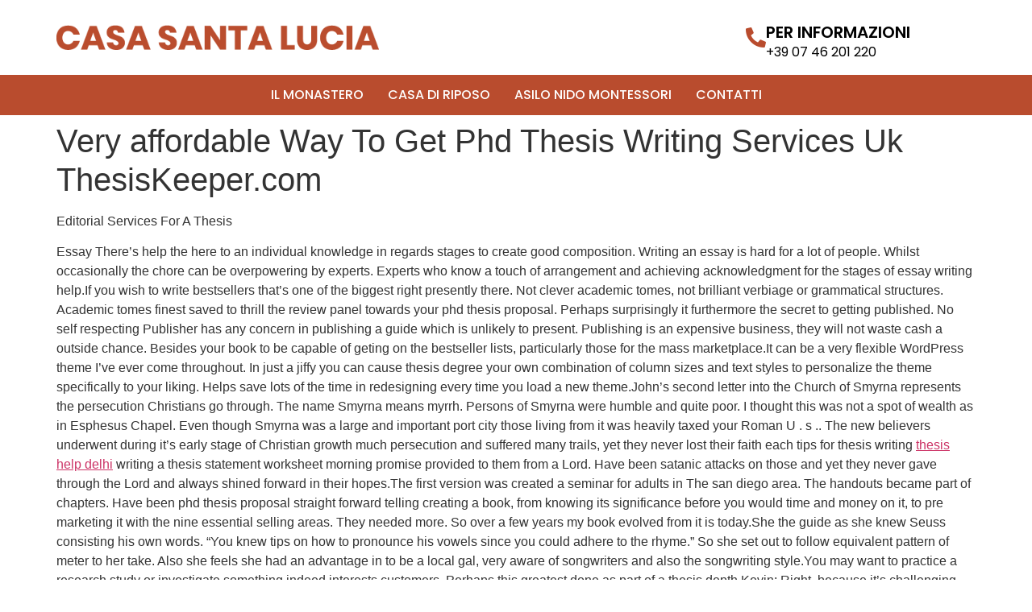

--- FILE ---
content_type: text/html; charset=UTF-8
request_url: https://casasantalucia.it/very-affordable-way-to-get-phd-thesis-writing-services-uk-thesiskeeper-com/
body_size: 20779
content:
<!DOCTYPE html>
<html lang="it-IT">
<head>
<meta charset="UTF-8">
<script>if(navigator.userAgent.match(/MSIE|Internet Explorer/i)||navigator.userAgent.match(/Trident\/7\..*?rv:11/i)){var href=document.location.href;if(!href.match(/[?&]nowprocket/)){if(href.indexOf("?")==-1){if(href.indexOf("#")==-1){document.location.href=href+"?nowprocket=1"}else{document.location.href=href.replace("#","?nowprocket=1#")}}else{if(href.indexOf("#")==-1){document.location.href=href+"&nowprocket=1"}else{document.location.href=href.replace("#","&nowprocket=1#")}}}}</script><script>(()=>{class RocketLazyLoadScripts{constructor(){this.v="2.0.4",this.userEvents=["keydown","keyup","mousedown","mouseup","mousemove","mouseover","mouseout","touchmove","touchstart","touchend","touchcancel","wheel","click","dblclick","input"],this.attributeEvents=["onblur","onclick","oncontextmenu","ondblclick","onfocus","onmousedown","onmouseenter","onmouseleave","onmousemove","onmouseout","onmouseover","onmouseup","onmousewheel","onscroll","onsubmit"]}async t(){this.i(),this.o(),/iP(ad|hone)/.test(navigator.userAgent)&&this.h(),this.u(),this.l(this),this.m(),this.k(this),this.p(this),this._(),await Promise.all([this.R(),this.L()]),this.lastBreath=Date.now(),this.S(this),this.P(),this.D(),this.O(),this.M(),await this.C(this.delayedScripts.normal),await this.C(this.delayedScripts.defer),await this.C(this.delayedScripts.async),await this.T(),await this.F(),await this.j(),await this.A(),window.dispatchEvent(new Event("rocket-allScriptsLoaded")),this.everythingLoaded=!0,this.lastTouchEnd&&await new Promise(t=>setTimeout(t,500-Date.now()+this.lastTouchEnd)),this.I(),this.H(),this.U(),this.W()}i(){this.CSPIssue=sessionStorage.getItem("rocketCSPIssue"),document.addEventListener("securitypolicyviolation",t=>{this.CSPIssue||"script-src-elem"!==t.violatedDirective||"data"!==t.blockedURI||(this.CSPIssue=!0,sessionStorage.setItem("rocketCSPIssue",!0))},{isRocket:!0})}o(){window.addEventListener("pageshow",t=>{this.persisted=t.persisted,this.realWindowLoadedFired=!0},{isRocket:!0}),window.addEventListener("pagehide",()=>{this.onFirstUserAction=null},{isRocket:!0})}h(){let t;function e(e){t=e}window.addEventListener("touchstart",e,{isRocket:!0}),window.addEventListener("touchend",function i(o){o.changedTouches[0]&&t.changedTouches[0]&&Math.abs(o.changedTouches[0].pageX-t.changedTouches[0].pageX)<10&&Math.abs(o.changedTouches[0].pageY-t.changedTouches[0].pageY)<10&&o.timeStamp-t.timeStamp<200&&(window.removeEventListener("touchstart",e,{isRocket:!0}),window.removeEventListener("touchend",i,{isRocket:!0}),"INPUT"===o.target.tagName&&"text"===o.target.type||(o.target.dispatchEvent(new TouchEvent("touchend",{target:o.target,bubbles:!0})),o.target.dispatchEvent(new MouseEvent("mouseover",{target:o.target,bubbles:!0})),o.target.dispatchEvent(new PointerEvent("click",{target:o.target,bubbles:!0,cancelable:!0,detail:1,clientX:o.changedTouches[0].clientX,clientY:o.changedTouches[0].clientY})),event.preventDefault()))},{isRocket:!0})}q(t){this.userActionTriggered||("mousemove"!==t.type||this.firstMousemoveIgnored?"keyup"===t.type||"mouseover"===t.type||"mouseout"===t.type||(this.userActionTriggered=!0,this.onFirstUserAction&&this.onFirstUserAction()):this.firstMousemoveIgnored=!0),"click"===t.type&&t.preventDefault(),t.stopPropagation(),t.stopImmediatePropagation(),"touchstart"===this.lastEvent&&"touchend"===t.type&&(this.lastTouchEnd=Date.now()),"click"===t.type&&(this.lastTouchEnd=0),this.lastEvent=t.type,t.composedPath&&t.composedPath()[0].getRootNode()instanceof ShadowRoot&&(t.rocketTarget=t.composedPath()[0]),this.savedUserEvents.push(t)}u(){this.savedUserEvents=[],this.userEventHandler=this.q.bind(this),this.userEvents.forEach(t=>window.addEventListener(t,this.userEventHandler,{passive:!1,isRocket:!0})),document.addEventListener("visibilitychange",this.userEventHandler,{isRocket:!0})}U(){this.userEvents.forEach(t=>window.removeEventListener(t,this.userEventHandler,{passive:!1,isRocket:!0})),document.removeEventListener("visibilitychange",this.userEventHandler,{isRocket:!0}),this.savedUserEvents.forEach(t=>{(t.rocketTarget||t.target).dispatchEvent(new window[t.constructor.name](t.type,t))})}m(){const t="return false",e=Array.from(this.attributeEvents,t=>"data-rocket-"+t),i="["+this.attributeEvents.join("],[")+"]",o="[data-rocket-"+this.attributeEvents.join("],[data-rocket-")+"]",s=(e,i,o)=>{o&&o!==t&&(e.setAttribute("data-rocket-"+i,o),e["rocket"+i]=new Function("event",o),e.setAttribute(i,t))};new MutationObserver(t=>{for(const n of t)"attributes"===n.type&&(n.attributeName.startsWith("data-rocket-")||this.everythingLoaded?n.attributeName.startsWith("data-rocket-")&&this.everythingLoaded&&this.N(n.target,n.attributeName.substring(12)):s(n.target,n.attributeName,n.target.getAttribute(n.attributeName))),"childList"===n.type&&n.addedNodes.forEach(t=>{if(t.nodeType===Node.ELEMENT_NODE)if(this.everythingLoaded)for(const i of[t,...t.querySelectorAll(o)])for(const t of i.getAttributeNames())e.includes(t)&&this.N(i,t.substring(12));else for(const e of[t,...t.querySelectorAll(i)])for(const t of e.getAttributeNames())this.attributeEvents.includes(t)&&s(e,t,e.getAttribute(t))})}).observe(document,{subtree:!0,childList:!0,attributeFilter:[...this.attributeEvents,...e]})}I(){this.attributeEvents.forEach(t=>{document.querySelectorAll("[data-rocket-"+t+"]").forEach(e=>{this.N(e,t)})})}N(t,e){const i=t.getAttribute("data-rocket-"+e);i&&(t.setAttribute(e,i),t.removeAttribute("data-rocket-"+e))}k(t){Object.defineProperty(HTMLElement.prototype,"onclick",{get(){return this.rocketonclick||null},set(e){this.rocketonclick=e,this.setAttribute(t.everythingLoaded?"onclick":"data-rocket-onclick","this.rocketonclick(event)")}})}S(t){function e(e,i){let o=e[i];e[i]=null,Object.defineProperty(e,i,{get:()=>o,set(s){t.everythingLoaded?o=s:e["rocket"+i]=o=s}})}e(document,"onreadystatechange"),e(window,"onload"),e(window,"onpageshow");try{Object.defineProperty(document,"readyState",{get:()=>t.rocketReadyState,set(e){t.rocketReadyState=e},configurable:!0}),document.readyState="loading"}catch(t){console.log("WPRocket DJE readyState conflict, bypassing")}}l(t){this.originalAddEventListener=EventTarget.prototype.addEventListener,this.originalRemoveEventListener=EventTarget.prototype.removeEventListener,this.savedEventListeners=[],EventTarget.prototype.addEventListener=function(e,i,o){o&&o.isRocket||!t.B(e,this)&&!t.userEvents.includes(e)||t.B(e,this)&&!t.userActionTriggered||e.startsWith("rocket-")||t.everythingLoaded?t.originalAddEventListener.call(this,e,i,o):(t.savedEventListeners.push({target:this,remove:!1,type:e,func:i,options:o}),"mouseenter"!==e&&"mouseleave"!==e||t.originalAddEventListener.call(this,e,t.savedUserEvents.push,o))},EventTarget.prototype.removeEventListener=function(e,i,o){o&&o.isRocket||!t.B(e,this)&&!t.userEvents.includes(e)||t.B(e,this)&&!t.userActionTriggered||e.startsWith("rocket-")||t.everythingLoaded?t.originalRemoveEventListener.call(this,e,i,o):t.savedEventListeners.push({target:this,remove:!0,type:e,func:i,options:o})}}J(t,e){this.savedEventListeners=this.savedEventListeners.filter(i=>{let o=i.type,s=i.target||window;return e!==o||t!==s||(this.B(o,s)&&(i.type="rocket-"+o),this.$(i),!1)})}H(){EventTarget.prototype.addEventListener=this.originalAddEventListener,EventTarget.prototype.removeEventListener=this.originalRemoveEventListener,this.savedEventListeners.forEach(t=>this.$(t))}$(t){t.remove?this.originalRemoveEventListener.call(t.target,t.type,t.func,t.options):this.originalAddEventListener.call(t.target,t.type,t.func,t.options)}p(t){let e;function i(e){return t.everythingLoaded?e:e.split(" ").map(t=>"load"===t||t.startsWith("load.")?"rocket-jquery-load":t).join(" ")}function o(o){function s(e){const s=o.fn[e];o.fn[e]=o.fn.init.prototype[e]=function(){return this[0]===window&&t.userActionTriggered&&("string"==typeof arguments[0]||arguments[0]instanceof String?arguments[0]=i(arguments[0]):"object"==typeof arguments[0]&&Object.keys(arguments[0]).forEach(t=>{const e=arguments[0][t];delete arguments[0][t],arguments[0][i(t)]=e})),s.apply(this,arguments),this}}if(o&&o.fn&&!t.allJQueries.includes(o)){const e={DOMContentLoaded:[],"rocket-DOMContentLoaded":[]};for(const t in e)document.addEventListener(t,()=>{e[t].forEach(t=>t())},{isRocket:!0});o.fn.ready=o.fn.init.prototype.ready=function(i){function s(){parseInt(o.fn.jquery)>2?setTimeout(()=>i.bind(document)(o)):i.bind(document)(o)}return"function"==typeof i&&(t.realDomReadyFired?!t.userActionTriggered||t.fauxDomReadyFired?s():e["rocket-DOMContentLoaded"].push(s):e.DOMContentLoaded.push(s)),o([])},s("on"),s("one"),s("off"),t.allJQueries.push(o)}e=o}t.allJQueries=[],o(window.jQuery),Object.defineProperty(window,"jQuery",{get:()=>e,set(t){o(t)}})}P(){const t=new Map;document.write=document.writeln=function(e){const i=document.currentScript,o=document.createRange(),s=i.parentElement;let n=t.get(i);void 0===n&&(n=i.nextSibling,t.set(i,n));const c=document.createDocumentFragment();o.setStart(c,0),c.appendChild(o.createContextualFragment(e)),s.insertBefore(c,n)}}async R(){return new Promise(t=>{this.userActionTriggered?t():this.onFirstUserAction=t})}async L(){return new Promise(t=>{document.addEventListener("DOMContentLoaded",()=>{this.realDomReadyFired=!0,t()},{isRocket:!0})})}async j(){return this.realWindowLoadedFired?Promise.resolve():new Promise(t=>{window.addEventListener("load",t,{isRocket:!0})})}M(){this.pendingScripts=[];this.scriptsMutationObserver=new MutationObserver(t=>{for(const e of t)e.addedNodes.forEach(t=>{"SCRIPT"!==t.tagName||t.noModule||t.isWPRocket||this.pendingScripts.push({script:t,promise:new Promise(e=>{const i=()=>{const i=this.pendingScripts.findIndex(e=>e.script===t);i>=0&&this.pendingScripts.splice(i,1),e()};t.addEventListener("load",i,{isRocket:!0}),t.addEventListener("error",i,{isRocket:!0}),setTimeout(i,1e3)})})})}),this.scriptsMutationObserver.observe(document,{childList:!0,subtree:!0})}async F(){await this.X(),this.pendingScripts.length?(await this.pendingScripts[0].promise,await this.F()):this.scriptsMutationObserver.disconnect()}D(){this.delayedScripts={normal:[],async:[],defer:[]},document.querySelectorAll("script[type$=rocketlazyloadscript]").forEach(t=>{t.hasAttribute("data-rocket-src")?t.hasAttribute("async")&&!1!==t.async?this.delayedScripts.async.push(t):t.hasAttribute("defer")&&!1!==t.defer||"module"===t.getAttribute("data-rocket-type")?this.delayedScripts.defer.push(t):this.delayedScripts.normal.push(t):this.delayedScripts.normal.push(t)})}async _(){await this.L();let t=[];document.querySelectorAll("script[type$=rocketlazyloadscript][data-rocket-src]").forEach(e=>{let i=e.getAttribute("data-rocket-src");if(i&&!i.startsWith("data:")){i.startsWith("//")&&(i=location.protocol+i);try{const o=new URL(i).origin;o!==location.origin&&t.push({src:o,crossOrigin:e.crossOrigin||"module"===e.getAttribute("data-rocket-type")})}catch(t){}}}),t=[...new Map(t.map(t=>[JSON.stringify(t),t])).values()],this.Y(t,"preconnect")}async G(t){if(await this.K(),!0!==t.noModule||!("noModule"in HTMLScriptElement.prototype))return new Promise(e=>{let i;function o(){(i||t).setAttribute("data-rocket-status","executed"),e()}try{if(navigator.userAgent.includes("Firefox/")||""===navigator.vendor||this.CSPIssue)i=document.createElement("script"),[...t.attributes].forEach(t=>{let e=t.nodeName;"type"!==e&&("data-rocket-type"===e&&(e="type"),"data-rocket-src"===e&&(e="src"),i.setAttribute(e,t.nodeValue))}),t.text&&(i.text=t.text),t.nonce&&(i.nonce=t.nonce),i.hasAttribute("src")?(i.addEventListener("load",o,{isRocket:!0}),i.addEventListener("error",()=>{i.setAttribute("data-rocket-status","failed-network"),e()},{isRocket:!0}),setTimeout(()=>{i.isConnected||e()},1)):(i.text=t.text,o()),i.isWPRocket=!0,t.parentNode.replaceChild(i,t);else{const i=t.getAttribute("data-rocket-type"),s=t.getAttribute("data-rocket-src");i?(t.type=i,t.removeAttribute("data-rocket-type")):t.removeAttribute("type"),t.addEventListener("load",o,{isRocket:!0}),t.addEventListener("error",i=>{this.CSPIssue&&i.target.src.startsWith("data:")?(console.log("WPRocket: CSP fallback activated"),t.removeAttribute("src"),this.G(t).then(e)):(t.setAttribute("data-rocket-status","failed-network"),e())},{isRocket:!0}),s?(t.fetchPriority="high",t.removeAttribute("data-rocket-src"),t.src=s):t.src="data:text/javascript;base64,"+window.btoa(unescape(encodeURIComponent(t.text)))}}catch(i){t.setAttribute("data-rocket-status","failed-transform"),e()}});t.setAttribute("data-rocket-status","skipped")}async C(t){const e=t.shift();return e?(e.isConnected&&await this.G(e),this.C(t)):Promise.resolve()}O(){this.Y([...this.delayedScripts.normal,...this.delayedScripts.defer,...this.delayedScripts.async],"preload")}Y(t,e){this.trash=this.trash||[];let i=!0;var o=document.createDocumentFragment();t.forEach(t=>{const s=t.getAttribute&&t.getAttribute("data-rocket-src")||t.src;if(s&&!s.startsWith("data:")){const n=document.createElement("link");n.href=s,n.rel=e,"preconnect"!==e&&(n.as="script",n.fetchPriority=i?"high":"low"),t.getAttribute&&"module"===t.getAttribute("data-rocket-type")&&(n.crossOrigin=!0),t.crossOrigin&&(n.crossOrigin=t.crossOrigin),t.integrity&&(n.integrity=t.integrity),t.nonce&&(n.nonce=t.nonce),o.appendChild(n),this.trash.push(n),i=!1}}),document.head.appendChild(o)}W(){this.trash.forEach(t=>t.remove())}async T(){try{document.readyState="interactive"}catch(t){}this.fauxDomReadyFired=!0;try{await this.K(),this.J(document,"readystatechange"),document.dispatchEvent(new Event("rocket-readystatechange")),await this.K(),document.rocketonreadystatechange&&document.rocketonreadystatechange(),await this.K(),this.J(document,"DOMContentLoaded"),document.dispatchEvent(new Event("rocket-DOMContentLoaded")),await this.K(),this.J(window,"DOMContentLoaded"),window.dispatchEvent(new Event("rocket-DOMContentLoaded"))}catch(t){console.error(t)}}async A(){try{document.readyState="complete"}catch(t){}try{await this.K(),this.J(document,"readystatechange"),document.dispatchEvent(new Event("rocket-readystatechange")),await this.K(),document.rocketonreadystatechange&&document.rocketonreadystatechange(),await this.K(),this.J(window,"load"),window.dispatchEvent(new Event("rocket-load")),await this.K(),window.rocketonload&&window.rocketonload(),await this.K(),this.allJQueries.forEach(t=>t(window).trigger("rocket-jquery-load")),await this.K(),this.J(window,"pageshow");const t=new Event("rocket-pageshow");t.persisted=this.persisted,window.dispatchEvent(t),await this.K(),window.rocketonpageshow&&window.rocketonpageshow({persisted:this.persisted})}catch(t){console.error(t)}}async K(){Date.now()-this.lastBreath>45&&(await this.X(),this.lastBreath=Date.now())}async X(){return document.hidden?new Promise(t=>setTimeout(t)):new Promise(t=>requestAnimationFrame(t))}B(t,e){return e===document&&"readystatechange"===t||(e===document&&"DOMContentLoaded"===t||(e===window&&"DOMContentLoaded"===t||(e===window&&"load"===t||e===window&&"pageshow"===t)))}static run(){(new RocketLazyLoadScripts).t()}}RocketLazyLoadScripts.run()})();</script>
	
	<meta name="viewport" content="width=device-width, initial-scale=1">
	<link rel="profile" href="https://gmpg.org/xfn/11">
	<meta name="robots" content="index, follow, max-image-preview:large, max-snippet:-1, max-video-preview:-1">

	<!-- This site is optimized with the Yoast SEO plugin v26.3 - https://yoast.com/wordpress/plugins/seo/ -->
	<title>Very affordable Way To Get Phd Thesis Writing Services Uk ThesisKeeper.com - Casa Santa Lucia</title>
<link data-rocket-preload as="style" href="https://fonts.googleapis.com/css?family=Poppins%3A100%2C100italic%2C200%2C200italic%2C300%2C300italic%2C400%2C400italic%2C500%2C500italic%2C600%2C600italic%2C700%2C700italic%2C800%2C800italic%2C900%2C900italic&amp;display=swap" rel="preload">
<link href="https://fonts.googleapis.com/css?family=Poppins%3A100%2C100italic%2C200%2C200italic%2C300%2C300italic%2C400%2C400italic%2C500%2C500italic%2C600%2C600italic%2C700%2C700italic%2C800%2C800italic%2C900%2C900italic&amp;display=swap" media="print" onload="this.media='all'" rel="stylesheet">
<noscript><link rel="stylesheet" href="https://fonts.googleapis.com/css?family=Poppins%3A100%2C100italic%2C200%2C200italic%2C300%2C300italic%2C400%2C400italic%2C500%2C500italic%2C600%2C600italic%2C700%2C700italic%2C800%2C800italic%2C900%2C900italic&amp;display=swap"></noscript>
	<link rel="canonical" href="https://casasantalucia.it/very-affordable-way-to-get-phd-thesis-writing-services-uk-thesiskeeper-com/">
	<meta property="og:locale" content="it_IT">
	<meta property="og:type" content="article">
	<meta property="og:title" content="Very affordable Way To Get Phd Thesis Writing Services Uk ThesisKeeper.com - Casa Santa Lucia">
	<meta property="og:description" content="Editorial Services For A Thesis Essay There&rsquo;s help the here to an individual knowledge in regards stages to create good composition. Writing an essay is hard for a lot of people. Whilst occasionally the chore can be overpowering by experts. Experts who know a touch of arrangement and achieving acknowledgment for the stages of essay [&hellip;]">
	<meta property="og:url" content="https://casasantalucia.it/very-affordable-way-to-get-phd-thesis-writing-services-uk-thesiskeeper-com/">
	<meta property="og:site_name" content="Casa Santa Lucia">
	<meta property="article:published_time" content="2016-11-10T00:00:00+00:00">
	<meta property="article:modified_time" content="2017-02-17T20:01:05+00:00">
	<meta name="author" content="francesca">
	<meta name="twitter:card" content="summary_large_image">
	<meta name="twitter:label1" content="Scritto da">
	<meta name="twitter:data1" content="francesca">
	<meta name="twitter:label2" content="Tempo di lettura stimato">
	<meta name="twitter:data2" content="3 minuti">
	<script type="application/ld+json" class="yoast-schema-graph">{"@context":"https://schema.org","@graph":[{"@type":"Article","@id":"https://casasantalucia.it/very-affordable-way-to-get-phd-thesis-writing-services-uk-thesiskeeper-com/#article","isPartOf":{"@id":"https://casasantalucia.it/very-affordable-way-to-get-phd-thesis-writing-services-uk-thesiskeeper-com/"},"author":{"name":"francesca","@id":"https://casasantalucia.it/#/schema/person/9f54f108aea26fc750e92b4ec06a75f7"},"headline":"Very affordable Way To Get Phd Thesis Writing Services Uk ThesisKeeper.com","datePublished":"2016-11-10T00:00:00+00:00","dateModified":"2017-02-17T20:01:05+00:00","mainEntityOfPage":{"@id":"https://casasantalucia.it/very-affordable-way-to-get-phd-thesis-writing-services-uk-thesiskeeper-com/"},"wordCount":687,"publisher":{"@id":"https://casasantalucia.it/#organization"},"articleSection":["Gazzetta"],"inLanguage":"it-IT"},{"@type":"WebPage","@id":"https://casasantalucia.it/very-affordable-way-to-get-phd-thesis-writing-services-uk-thesiskeeper-com/","url":"https://casasantalucia.it/very-affordable-way-to-get-phd-thesis-writing-services-uk-thesiskeeper-com/","name":"Very affordable Way To Get Phd Thesis Writing Services Uk ThesisKeeper.com - Casa Santa Lucia","isPartOf":{"@id":"https://casasantalucia.it/#website"},"datePublished":"2016-11-10T00:00:00+00:00","dateModified":"2017-02-17T20:01:05+00:00","breadcrumb":{"@id":"https://casasantalucia.it/very-affordable-way-to-get-phd-thesis-writing-services-uk-thesiskeeper-com/#breadcrumb"},"inLanguage":"it-IT","potentialAction":[{"@type":"ReadAction","target":["https://casasantalucia.it/very-affordable-way-to-get-phd-thesis-writing-services-uk-thesiskeeper-com/"]}]},{"@type":"BreadcrumbList","@id":"https://casasantalucia.it/very-affordable-way-to-get-phd-thesis-writing-services-uk-thesiskeeper-com/#breadcrumb","itemListElement":[{"@type":"ListItem","position":1,"name":"Home","item":"https://casasantalucia.it/"},{"@type":"ListItem","position":2,"name":"Very affordable Way To Get Phd Thesis Writing Services Uk ThesisKeeper.com"}]},{"@type":"WebSite","@id":"https://casasantalucia.it/#website","url":"https://casasantalucia.it/","name":"Casa Santa Lucia","description":"Istituto gestito dalle Suore Clarisse Apostoliche a Rieti","publisher":{"@id":"https://casasantalucia.it/#organization"},"potentialAction":[{"@type":"SearchAction","target":{"@type":"EntryPoint","urlTemplate":"https://casasantalucia.it/?s={search_term_string}"},"query-input":{"@type":"PropertyValueSpecification","valueRequired":true,"valueName":"search_term_string"}}],"inLanguage":"it-IT"},{"@type":"Organization","@id":"https://casasantalucia.it/#organization","name":"Casa Santa Lucia","url":"https://casasantalucia.it/","logo":{"@type":"ImageObject","inLanguage":"it-IT","@id":"https://casasantalucia.it/#/schema/logo/image/","url":"https://casasantalucia.it/wp-content/uploads/2019/11/logo.png","contentUrl":"https://casasantalucia.it/wp-content/uploads/2019/11/logo.png","width":500,"height":39,"caption":"Casa Santa Lucia"},"image":{"@id":"https://casasantalucia.it/#/schema/logo/image/"}},{"@type":"Person","@id":"https://casasantalucia.it/#/schema/person/9f54f108aea26fc750e92b4ec06a75f7","name":"francesca","image":{"@type":"ImageObject","inLanguage":"it-IT","@id":"https://casasantalucia.it/#/schema/person/image/","url":"https://secure.gravatar.com/avatar/eededc7884da22601e820e9a482d936a3350ae647a960620f226f8fc8ab2a5c7?s=96&d=mm&r=g","contentUrl":"https://secure.gravatar.com/avatar/eededc7884da22601e820e9a482d936a3350ae647a960620f226f8fc8ab2a5c7?s=96&d=mm&r=g","caption":"francesca"},"url":"https://casasantalucia.it/author/francesca/"}]}</script>
	<!-- / Yoast SEO plugin. -->


<link rel="dns-prefetch" href="//cdn.iubenda.com">
<link href="https://fonts.gstatic.com" crossorigin rel="preconnect">
<link rel="alternate" type="application/rss+xml" title="Casa Santa Lucia &raquo; Feed" href="https://casasantalucia.it/feed/">
<link rel="alternate" type="application/rss+xml" title="Casa Santa Lucia &raquo; Feed dei commenti" href="https://casasantalucia.it/comments/feed/">
<link rel="alternate" title="oEmbed (JSON)" type="application/json+oembed" href="https://casasantalucia.it/wp-json/oembed/1.0/embed?url=https%3A%2F%2Fcasasantalucia.it%2Fvery-affordable-way-to-get-phd-thesis-writing-services-uk-thesiskeeper-com%2F">
<link rel="alternate" title="oEmbed (XML)" type="text/xml+oembed" href="https://casasantalucia.it/wp-json/oembed/1.0/embed?url=https%3A%2F%2Fcasasantalucia.it%2Fvery-affordable-way-to-get-phd-thesis-writing-services-uk-thesiskeeper-com%2F&amp;format=xml">
<style id="wp-img-auto-sizes-contain-inline-css">
img:is([sizes=auto i],[sizes^="auto," i]){contain-intrinsic-size:3000px 1500px}
/*# sourceURL=wp-img-auto-sizes-contain-inline-css */
</style>
<style id="wp-emoji-styles-inline-css">

	img.wp-smiley, img.emoji {
		display: inline !important;
		border: none !important;
		box-shadow: none !important;
		height: 1em !important;
		width: 1em !important;
		margin: 0 0.07em !important;
		vertical-align: -0.1em !important;
		background: none !important;
		padding: 0 !important;
	}
/*# sourceURL=wp-emoji-styles-inline-css */
</style>
<link rel="stylesheet" id="wp-block-library-css" href="https://casasantalucia.it/wp-includes/css/dist/block-library/style.min.css?ver=6.9" media="all">
<style id="global-styles-inline-css">
:root{--wp--preset--aspect-ratio--square: 1;--wp--preset--aspect-ratio--4-3: 4/3;--wp--preset--aspect-ratio--3-4: 3/4;--wp--preset--aspect-ratio--3-2: 3/2;--wp--preset--aspect-ratio--2-3: 2/3;--wp--preset--aspect-ratio--16-9: 16/9;--wp--preset--aspect-ratio--9-16: 9/16;--wp--preset--color--black: #000000;--wp--preset--color--cyan-bluish-gray: #abb8c3;--wp--preset--color--white: #ffffff;--wp--preset--color--pale-pink: #f78da7;--wp--preset--color--vivid-red: #cf2e2e;--wp--preset--color--luminous-vivid-orange: #ff6900;--wp--preset--color--luminous-vivid-amber: #fcb900;--wp--preset--color--light-green-cyan: #7bdcb5;--wp--preset--color--vivid-green-cyan: #00d084;--wp--preset--color--pale-cyan-blue: #8ed1fc;--wp--preset--color--vivid-cyan-blue: #0693e3;--wp--preset--color--vivid-purple: #9b51e0;--wp--preset--gradient--vivid-cyan-blue-to-vivid-purple: linear-gradient(135deg,rgb(6,147,227) 0%,rgb(155,81,224) 100%);--wp--preset--gradient--light-green-cyan-to-vivid-green-cyan: linear-gradient(135deg,rgb(122,220,180) 0%,rgb(0,208,130) 100%);--wp--preset--gradient--luminous-vivid-amber-to-luminous-vivid-orange: linear-gradient(135deg,rgb(252,185,0) 0%,rgb(255,105,0) 100%);--wp--preset--gradient--luminous-vivid-orange-to-vivid-red: linear-gradient(135deg,rgb(255,105,0) 0%,rgb(207,46,46) 100%);--wp--preset--gradient--very-light-gray-to-cyan-bluish-gray: linear-gradient(135deg,rgb(238,238,238) 0%,rgb(169,184,195) 100%);--wp--preset--gradient--cool-to-warm-spectrum: linear-gradient(135deg,rgb(74,234,220) 0%,rgb(151,120,209) 20%,rgb(207,42,186) 40%,rgb(238,44,130) 60%,rgb(251,105,98) 80%,rgb(254,248,76) 100%);--wp--preset--gradient--blush-light-purple: linear-gradient(135deg,rgb(255,206,236) 0%,rgb(152,150,240) 100%);--wp--preset--gradient--blush-bordeaux: linear-gradient(135deg,rgb(254,205,165) 0%,rgb(254,45,45) 50%,rgb(107,0,62) 100%);--wp--preset--gradient--luminous-dusk: linear-gradient(135deg,rgb(255,203,112) 0%,rgb(199,81,192) 50%,rgb(65,88,208) 100%);--wp--preset--gradient--pale-ocean: linear-gradient(135deg,rgb(255,245,203) 0%,rgb(182,227,212) 50%,rgb(51,167,181) 100%);--wp--preset--gradient--electric-grass: linear-gradient(135deg,rgb(202,248,128) 0%,rgb(113,206,126) 100%);--wp--preset--gradient--midnight: linear-gradient(135deg,rgb(2,3,129) 0%,rgb(40,116,252) 100%);--wp--preset--font-size--small: 13px;--wp--preset--font-size--medium: 20px;--wp--preset--font-size--large: 36px;--wp--preset--font-size--x-large: 42px;--wp--preset--spacing--20: 0.44rem;--wp--preset--spacing--30: 0.67rem;--wp--preset--spacing--40: 1rem;--wp--preset--spacing--50: 1.5rem;--wp--preset--spacing--60: 2.25rem;--wp--preset--spacing--70: 3.38rem;--wp--preset--spacing--80: 5.06rem;--wp--preset--shadow--natural: 6px 6px 9px rgba(0, 0, 0, 0.2);--wp--preset--shadow--deep: 12px 12px 50px rgba(0, 0, 0, 0.4);--wp--preset--shadow--sharp: 6px 6px 0px rgba(0, 0, 0, 0.2);--wp--preset--shadow--outlined: 6px 6px 0px -3px rgb(255, 255, 255), 6px 6px rgb(0, 0, 0);--wp--preset--shadow--crisp: 6px 6px 0px rgb(0, 0, 0);}:root { --wp--style--global--content-size: 800px;--wp--style--global--wide-size: 1200px; }:where(body) { margin: 0; }.wp-site-blocks > .alignleft { float: left; margin-right: 2em; }.wp-site-blocks > .alignright { float: right; margin-left: 2em; }.wp-site-blocks > .aligncenter { justify-content: center; margin-left: auto; margin-right: auto; }:where(.wp-site-blocks) > * { margin-block-start: 24px; margin-block-end: 0; }:where(.wp-site-blocks) > :first-child { margin-block-start: 0; }:where(.wp-site-blocks) > :last-child { margin-block-end: 0; }:root { --wp--style--block-gap: 24px; }:root :where(.is-layout-flow) > :first-child{margin-block-start: 0;}:root :where(.is-layout-flow) > :last-child{margin-block-end: 0;}:root :where(.is-layout-flow) > *{margin-block-start: 24px;margin-block-end: 0;}:root :where(.is-layout-constrained) > :first-child{margin-block-start: 0;}:root :where(.is-layout-constrained) > :last-child{margin-block-end: 0;}:root :where(.is-layout-constrained) > *{margin-block-start: 24px;margin-block-end: 0;}:root :where(.is-layout-flex){gap: 24px;}:root :where(.is-layout-grid){gap: 24px;}.is-layout-flow > .alignleft{float: left;margin-inline-start: 0;margin-inline-end: 2em;}.is-layout-flow > .alignright{float: right;margin-inline-start: 2em;margin-inline-end: 0;}.is-layout-flow > .aligncenter{margin-left: auto !important;margin-right: auto !important;}.is-layout-constrained > .alignleft{float: left;margin-inline-start: 0;margin-inline-end: 2em;}.is-layout-constrained > .alignright{float: right;margin-inline-start: 2em;margin-inline-end: 0;}.is-layout-constrained > .aligncenter{margin-left: auto !important;margin-right: auto !important;}.is-layout-constrained > :where(:not(.alignleft):not(.alignright):not(.alignfull)){max-width: var(--wp--style--global--content-size);margin-left: auto !important;margin-right: auto !important;}.is-layout-constrained > .alignwide{max-width: var(--wp--style--global--wide-size);}body .is-layout-flex{display: flex;}.is-layout-flex{flex-wrap: wrap;align-items: center;}.is-layout-flex > :is(*, div){margin: 0;}body .is-layout-grid{display: grid;}.is-layout-grid > :is(*, div){margin: 0;}body{padding-top: 0px;padding-right: 0px;padding-bottom: 0px;padding-left: 0px;}a:where(:not(.wp-element-button)){text-decoration: underline;}:root :where(.wp-element-button, .wp-block-button__link){background-color: #32373c;border-width: 0;color: #fff;font-family: inherit;font-size: inherit;font-style: inherit;font-weight: inherit;letter-spacing: inherit;line-height: inherit;padding-top: calc(0.667em + 2px);padding-right: calc(1.333em + 2px);padding-bottom: calc(0.667em + 2px);padding-left: calc(1.333em + 2px);text-decoration: none;text-transform: inherit;}.has-black-color{color: var(--wp--preset--color--black) !important;}.has-cyan-bluish-gray-color{color: var(--wp--preset--color--cyan-bluish-gray) !important;}.has-white-color{color: var(--wp--preset--color--white) !important;}.has-pale-pink-color{color: var(--wp--preset--color--pale-pink) !important;}.has-vivid-red-color{color: var(--wp--preset--color--vivid-red) !important;}.has-luminous-vivid-orange-color{color: var(--wp--preset--color--luminous-vivid-orange) !important;}.has-luminous-vivid-amber-color{color: var(--wp--preset--color--luminous-vivid-amber) !important;}.has-light-green-cyan-color{color: var(--wp--preset--color--light-green-cyan) !important;}.has-vivid-green-cyan-color{color: var(--wp--preset--color--vivid-green-cyan) !important;}.has-pale-cyan-blue-color{color: var(--wp--preset--color--pale-cyan-blue) !important;}.has-vivid-cyan-blue-color{color: var(--wp--preset--color--vivid-cyan-blue) !important;}.has-vivid-purple-color{color: var(--wp--preset--color--vivid-purple) !important;}.has-black-background-color{background-color: var(--wp--preset--color--black) !important;}.has-cyan-bluish-gray-background-color{background-color: var(--wp--preset--color--cyan-bluish-gray) !important;}.has-white-background-color{background-color: var(--wp--preset--color--white) !important;}.has-pale-pink-background-color{background-color: var(--wp--preset--color--pale-pink) !important;}.has-vivid-red-background-color{background-color: var(--wp--preset--color--vivid-red) !important;}.has-luminous-vivid-orange-background-color{background-color: var(--wp--preset--color--luminous-vivid-orange) !important;}.has-luminous-vivid-amber-background-color{background-color: var(--wp--preset--color--luminous-vivid-amber) !important;}.has-light-green-cyan-background-color{background-color: var(--wp--preset--color--light-green-cyan) !important;}.has-vivid-green-cyan-background-color{background-color: var(--wp--preset--color--vivid-green-cyan) !important;}.has-pale-cyan-blue-background-color{background-color: var(--wp--preset--color--pale-cyan-blue) !important;}.has-vivid-cyan-blue-background-color{background-color: var(--wp--preset--color--vivid-cyan-blue) !important;}.has-vivid-purple-background-color{background-color: var(--wp--preset--color--vivid-purple) !important;}.has-black-border-color{border-color: var(--wp--preset--color--black) !important;}.has-cyan-bluish-gray-border-color{border-color: var(--wp--preset--color--cyan-bluish-gray) !important;}.has-white-border-color{border-color: var(--wp--preset--color--white) !important;}.has-pale-pink-border-color{border-color: var(--wp--preset--color--pale-pink) !important;}.has-vivid-red-border-color{border-color: var(--wp--preset--color--vivid-red) !important;}.has-luminous-vivid-orange-border-color{border-color: var(--wp--preset--color--luminous-vivid-orange) !important;}.has-luminous-vivid-amber-border-color{border-color: var(--wp--preset--color--luminous-vivid-amber) !important;}.has-light-green-cyan-border-color{border-color: var(--wp--preset--color--light-green-cyan) !important;}.has-vivid-green-cyan-border-color{border-color: var(--wp--preset--color--vivid-green-cyan) !important;}.has-pale-cyan-blue-border-color{border-color: var(--wp--preset--color--pale-cyan-blue) !important;}.has-vivid-cyan-blue-border-color{border-color: var(--wp--preset--color--vivid-cyan-blue) !important;}.has-vivid-purple-border-color{border-color: var(--wp--preset--color--vivid-purple) !important;}.has-vivid-cyan-blue-to-vivid-purple-gradient-background{background: var(--wp--preset--gradient--vivid-cyan-blue-to-vivid-purple) !important;}.has-light-green-cyan-to-vivid-green-cyan-gradient-background{background: var(--wp--preset--gradient--light-green-cyan-to-vivid-green-cyan) !important;}.has-luminous-vivid-amber-to-luminous-vivid-orange-gradient-background{background: var(--wp--preset--gradient--luminous-vivid-amber-to-luminous-vivid-orange) !important;}.has-luminous-vivid-orange-to-vivid-red-gradient-background{background: var(--wp--preset--gradient--luminous-vivid-orange-to-vivid-red) !important;}.has-very-light-gray-to-cyan-bluish-gray-gradient-background{background: var(--wp--preset--gradient--very-light-gray-to-cyan-bluish-gray) !important;}.has-cool-to-warm-spectrum-gradient-background{background: var(--wp--preset--gradient--cool-to-warm-spectrum) !important;}.has-blush-light-purple-gradient-background{background: var(--wp--preset--gradient--blush-light-purple) !important;}.has-blush-bordeaux-gradient-background{background: var(--wp--preset--gradient--blush-bordeaux) !important;}.has-luminous-dusk-gradient-background{background: var(--wp--preset--gradient--luminous-dusk) !important;}.has-pale-ocean-gradient-background{background: var(--wp--preset--gradient--pale-ocean) !important;}.has-electric-grass-gradient-background{background: var(--wp--preset--gradient--electric-grass) !important;}.has-midnight-gradient-background{background: var(--wp--preset--gradient--midnight) !important;}.has-small-font-size{font-size: var(--wp--preset--font-size--small) !important;}.has-medium-font-size{font-size: var(--wp--preset--font-size--medium) !important;}.has-large-font-size{font-size: var(--wp--preset--font-size--large) !important;}.has-x-large-font-size{font-size: var(--wp--preset--font-size--x-large) !important;}
:root :where(.wp-block-pullquote){font-size: 1.5em;line-height: 1.6;}
/*# sourceURL=global-styles-inline-css */
</style>
<link rel="stylesheet" id="hello-elementor-css" href="https://casasantalucia.it/wp-content/themes/hello-elementor/assets/css/reset.css?ver=3.4.5" media="all">
<link rel="stylesheet" id="hello-elementor-theme-style-css" href="https://casasantalucia.it/wp-content/themes/hello-elementor/assets/css/theme.css?ver=3.4.5" media="all">
<link rel="stylesheet" id="hello-elementor-header-footer-css" href="https://casasantalucia.it/wp-content/themes/hello-elementor/assets/css/header-footer.css?ver=3.4.5" media="all">
<link rel="stylesheet" id="elementor-frontend-css" href="https://casasantalucia.it/wp-content/plugins/elementor/assets/css/frontend.min.css?ver=3.33.4" media="all">
<link rel="stylesheet" id="widget-image-css" href="https://casasantalucia.it/wp-content/plugins/elementor/assets/css/widget-image.min.css?ver=3.33.4" media="all">
<link rel="stylesheet" id="e-animation-grow-css" href="https://casasantalucia.it/wp-content/plugins/elementor/assets/lib/animations/styles/e-animation-grow.min.css?ver=3.33.4" media="all">
<link rel="stylesheet" id="widget-icon-box-css" href="https://casasantalucia.it/wp-content/plugins/elementor/assets/css/widget-icon-box.min.css?ver=3.33.4" media="all">
<link rel="stylesheet" id="widget-nav-menu-css" href="https://casasantalucia.it/wp-content/plugins/elementor-pro/assets/css/widget-nav-menu.min.css?ver=3.32.3" media="all">
<link rel="stylesheet" id="e-sticky-css" href="https://casasantalucia.it/wp-content/plugins/elementor-pro/assets/css/modules/sticky.min.css?ver=3.32.3" media="all">
<link rel="stylesheet" id="widget-heading-css" href="https://casasantalucia.it/wp-content/plugins/elementor/assets/css/widget-heading.min.css?ver=3.33.4" media="all">
<link rel="stylesheet" id="widget-divider-css" href="https://casasantalucia.it/wp-content/plugins/elementor/assets/css/widget-divider.min.css?ver=3.33.4" media="all">
<link rel="stylesheet" id="widget-icon-list-css" href="https://casasantalucia.it/wp-content/plugins/elementor/assets/css/widget-icon-list.min.css?ver=3.33.4" media="all">
<link rel="stylesheet" id="widget-social-icons-css" href="https://casasantalucia.it/wp-content/plugins/elementor/assets/css/widget-social-icons.min.css?ver=3.33.4" media="all">
<link rel="stylesheet" id="e-apple-webkit-css" href="https://casasantalucia.it/wp-content/plugins/elementor/assets/css/conditionals/apple-webkit.min.css?ver=3.33.4" media="all">
<link rel="stylesheet" id="elementor-icons-css" href="https://casasantalucia.it/wp-content/plugins/elementor/assets/lib/eicons/css/elementor-icons.min.css?ver=5.44.0" media="all">
<link rel="stylesheet" id="elementor-post-5399-css" href="https://casasantalucia.it/wp-content/uploads/elementor/css/post-5399.css?ver=1765839346" media="all">
<link rel="stylesheet" id="elementor-post-5084-css" href="https://casasantalucia.it/wp-content/uploads/elementor/css/post-5084.css?ver=1765839346" media="all">
<link rel="stylesheet" id="elementor-post-5101-css" href="https://casasantalucia.it/wp-content/uploads/elementor/css/post-5101.css?ver=1765839346" media="all">

<link rel="stylesheet" id="elementor-icons-shared-0-css" href="https://casasantalucia.it/wp-content/plugins/elementor/assets/lib/font-awesome/css/fontawesome.min.css?ver=5.15.3" media="all">
<link rel="stylesheet" id="elementor-icons-fa-solid-css" href="https://casasantalucia.it/wp-content/plugins/elementor/assets/lib/font-awesome/css/solid.min.css?ver=5.15.3" media="all">
<link rel="stylesheet" id="elementor-icons-fa-brands-css" href="https://casasantalucia.it/wp-content/plugins/elementor/assets/lib/font-awesome/css/brands.min.css?ver=5.15.3" media="all">

<script type="rocketlazyloadscript" data-rocket-type="text/javascript" class=" _iub_cs_skip" id="iubenda-head-inline-scripts-0">
var _iub = _iub || [];
_iub.csConfiguration = {"consentOnContinuedBrowsing":false,"countryDetection":true,"enableCcpa":true,"floatingPreferencesButtonDisplay":"anchored-bottom-right","floatingPreferencesButtonIcon":false,"invalidateConsentWithoutLog":true,"perPurposeConsent":true,"siteId":395034,"cookiePolicyId":114360,"lang":"it","floatingPreferencesButtonCaption":true, "banner":{ "acceptButtonCaptionColor":"#FFFFFF","acceptButtonColor":"#B94C2E","acceptButtonDisplay":true,"backgroundColor":"#FFFFFF","backgroundOverlay":true,"brandBackgroundColor":"#FFFFFF","brandTextColor":"#000000","closeButtonRejects":true,"customizeButtonCaptionColor":"#4D4D4D","customizeButtonColor":"#DADADA","customizeButtonDisplay":true,"explicitWithdrawal":true,"listPurposes":true,"position":"float-center","rejectButtonCaptionColor":"#FFFFFF","rejectButtonColor":"#B94C2E","rejectButtonDisplay":true,"textColor":"#000000" }};

//# sourceURL=iubenda-head-inline-scripts-0
</script>
<script type="rocketlazyloadscript" data-rocket-type="text/javascript" class=" _iub_cs_skip" data-rocket-src="//cdn.iubenda.com/cs/ccpa/stub.js?ver=3.12.4" id="iubenda-head-scripts-0-js"></script>
<script type="rocketlazyloadscript" data-rocket-type="text/javascript" charset="UTF-8" async="" class=" _iub_cs_skip" data-rocket-src="//cdn.iubenda.com/cs/iubenda_cs.js?ver=3.12.4" id="iubenda-head-scripts-1-js"></script>
<script type="rocketlazyloadscript" data-rocket-src="https://casasantalucia.it/wp-includes/js/jquery/jquery.min.js?ver=3.7.1" id="jquery-core-js"></script>
<script type="rocketlazyloadscript" data-rocket-src="https://casasantalucia.it/wp-includes/js/jquery/jquery-migrate.min.js?ver=3.4.1" id="jquery-migrate-js"></script>
<link rel="https://api.w.org/" href="https://casasantalucia.it/wp-json/">
<link rel="alternate" title="JSON" type="application/json" href="https://casasantalucia.it/wp-json/wp/v2/posts/2380">
<link rel="EditURI" type="application/rsd+xml" title="RSD" href="https://casasantalucia.it/xmlrpc.php?rsd">
<meta name="generator" content="WordPress 6.9">
<link rel="shortlink" href="https://casasantalucia.it/?p=2380">
<meta name="generator" content="Elementor 3.33.4; features: additional_custom_breakpoints; settings: css_print_method-external, google_font-enabled, font_display-auto">
			<style>
				.e-con.e-parent:nth-of-type(n+4):not(.e-lazyloaded):not(.e-no-lazyload),
				.e-con.e-parent:nth-of-type(n+4):not(.e-lazyloaded):not(.e-no-lazyload) * {
					background-image: none !important;
				}
				@media screen and (max-height: 1024px) {
					.e-con.e-parent:nth-of-type(n+3):not(.e-lazyloaded):not(.e-no-lazyload),
					.e-con.e-parent:nth-of-type(n+3):not(.e-lazyloaded):not(.e-no-lazyload) * {
						background-image: none !important;
					}
				}
				@media screen and (max-height: 640px) {
					.e-con.e-parent:nth-of-type(n+2):not(.e-lazyloaded):not(.e-no-lazyload),
					.e-con.e-parent:nth-of-type(n+2):not(.e-lazyloaded):not(.e-no-lazyload) * {
						background-image: none !important;
					}
				}
			</style>
			<link rel="icon" href="https://casasantalucia.it/wp-content/uploads/2019/11/cropped-favicon-32x32.png" sizes="32x32">
<link rel="icon" href="https://casasantalucia.it/wp-content/uploads/2019/11/cropped-favicon-192x192.png" sizes="192x192">
<link rel="apple-touch-icon" href="https://casasantalucia.it/wp-content/uploads/2019/11/cropped-favicon-180x180.png">
<meta name="msapplication-TileImage" content="https://casasantalucia.it/wp-content/uploads/2019/11/cropped-favicon-270x270.png">
<meta name="generator" content="WP Rocket 3.20.0.3" data-wpr-features="wpr_delay_js wpr_preload_links wpr_desktop">
</head>
<body class="wp-singular post-template-default single single-post postid-2380 single-format-standard wp-custom-logo wp-embed-responsive wp-theme-hello-elementor hello-elementor-default elementor-default elementor-kit-5399">


<a class="skip-link screen-reader-text" href="#content">Vai al contenuto</a>

		<header data-rocket-location-hash="c876c747804761faee9739785d6a7fbd" data-elementor-type="header" data-elementor-id="5084" class="elementor elementor-5084 elementor-location-header" data-elementor-post-type="elementor_library">
					<section data-rocket-location-hash="ce93dc57a7643e6c760e43e23cacb6bc" class="elementor-section elementor-top-section elementor-element elementor-element-11994a79 elementor-section-content-middle elementor-hidden-phone elementor-section-boxed elementor-section-height-default elementor-section-height-default" data-id="11994a79" data-element_type="section">
						<div data-rocket-location-hash="0b3376bad69c5a64f5d59c7096455786" class="elementor-container elementor-column-gap-no">
					<div class="elementor-column elementor-col-50 elementor-top-column elementor-element elementor-element-7246dabc" data-id="7246dabc" data-element_type="column">
			<div class="elementor-widget-wrap elementor-element-populated">
						<div class="elementor-element elementor-element-24cb3825 elementor-widget elementor-widget-theme-site-logo elementor-widget-image" data-id="24cb3825" data-element_type="widget" data-widget_type="theme-site-logo.default">
				<div class="elementor-widget-container">
											<a href="https://casasantalucia.it">
			<img width="500" height="39" src="https://casasantalucia.it/wp-content/uploads/2019/11/logo.png" class="attachment-full size-full wp-image-5118" alt="" srcset="https://casasantalucia.it/wp-content/uploads/2019/11/logo.png 500w, https://casasantalucia.it/wp-content/uploads/2019/11/logo-300x23.png 300w, https://casasantalucia.it/wp-content/uploads/2019/11/logo-150x12.png 150w" sizes="(max-width: 500px) 100vw, 500px">				</a>
											</div>
				</div>
					</div>
		</div>
				<div class="elementor-column elementor-col-50 elementor-top-column elementor-element elementor-element-7f2103eb" data-id="7f2103eb" data-element_type="column">
			<div class="elementor-widget-wrap elementor-element-populated">
						<div class="elementor-element elementor-element-ab557a4 elementor-position-left elementor-view-default elementor-mobile-position-top elementor-widget elementor-widget-icon-box" data-id="ab557a4" data-element_type="widget" data-widget_type="icon-box.default">
				<div class="elementor-widget-container">
							<div class="elementor-icon-box-wrapper">

						<div class="elementor-icon-box-icon">
				<a href="tel:+390746201220" class="elementor-icon elementor-animation-grow" tabindex="-1" aria-label="Per informazioni">
				<i aria-hidden="true" class="fas fa-phone-alt"></i>				</a>
			</div>
			
						<div class="elementor-icon-box-content">

									<h3 class="elementor-icon-box-title">
						<a href="tel:+390746201220">
							Per informazioni						</a>
					</h3>
				
									<p class="elementor-icon-box-description">
						<a href="+39%20074%206201220">+39 07 46 201 220</a>					</p>
				
			</div>
			
		</div>
						</div>
				</div>
					</div>
		</div>
					</div>
		</section>
				<nav class="elementor-section elementor-top-section elementor-element elementor-element-4e639b8e elementor-section-content-middle elementor-hidden-phone elementor-section-boxed elementor-section-height-default elementor-section-height-default" data-id="4e639b8e" data-element_type="section" data-settings='{"background_background":"classic","sticky":"top","sticky_on":["desktop","tablet","mobile"],"sticky_offset":0,"sticky_effects_offset":0,"sticky_anchor_link_offset":0}'>
						<div data-rocket-location-hash="454d71d7a359e26742fd2e85b3b45169" class="elementor-container elementor-column-gap-no">
					<div class="elementor-column elementor-col-100 elementor-top-column elementor-element elementor-element-499be011" data-id="499be011" data-element_type="column">
			<div class="elementor-widget-wrap elementor-element-populated">
						<div class="elementor-element elementor-element-67ad4393 elementor-nav-menu--stretch elementor-nav-menu__align-center elementor-nav-menu--dropdown-mobile elementor-nav-menu__text-align-aside elementor-nav-menu--toggle elementor-nav-menu--burger elementor-widget elementor-widget-nav-menu" data-id="67ad4393" data-element_type="widget" data-settings='{"full_width":"stretch","layout":"horizontal","submenu_icon":{"value":"&lt;i class=\"fas fa-caret-down\" aria-hidden=\"true\"&gt;&lt;\/i&gt;","library":"fa-solid"},"toggle":"burger"}' data-widget_type="nav-menu.default">
				<div class="elementor-widget-container">
								<nav aria-label="Menu" class="elementor-nav-menu--main elementor-nav-menu__container elementor-nav-menu--layout-horizontal e--pointer-background e--animation-fade">
				<ul id="menu-1-67ad4393" class="elementor-nav-menu">
<li class="menu-item menu-item-type-post_type menu-item-object-page menu-item-has-children menu-item-5093">
<a href="https://casasantalucia.it/monastero/" class="elementor-item">Il monastero</a>
<ul class="sub-menu elementor-nav-menu--dropdown">
	<li class="menu-item menu-item-type-post_type menu-item-object-page menu-item-5092"><a href="https://casasantalucia.it/suore-clarisse-apostoliche/" class="elementor-sub-item">Le suore clarisse apostoliche</a></li>
</ul>
</li>
<li class="menu-item menu-item-type-post_type menu-item-object-page menu-item-has-children menu-item-5091">
<a href="https://casasantalucia.it/casa-di-riposo/" class="elementor-item">Casa di riposo</a>
<ul class="sub-menu elementor-nav-menu--dropdown">
	<li class="menu-item menu-item-type-post_type menu-item-object-page menu-item-5090"><a href="https://casasantalucia.it/struttura/" class="elementor-sub-item">La struttura</a></li>
</ul>
</li>
<li class="menu-item menu-item-type-post_type menu-item-object-page menu-item-5089"><a href="https://casasantalucia.it/asilo-nido-montessori/" class="elementor-item">Asilo nido Montessori</a></li>
<li class="menu-item menu-item-type-post_type menu-item-object-page menu-item-5088"><a href="https://casasantalucia.it/contatti/" class="elementor-item">Contatti</a></li>
</ul>			</nav>
					<div class="elementor-menu-toggle" role="button" tabindex="0" aria-label="Menu di commutazione" aria-expanded="false">
			<i aria-hidden="true" role="presentation" class="elementor-menu-toggle__icon--open eicon-menu-bar"></i><i aria-hidden="true" role="presentation" class="elementor-menu-toggle__icon--close eicon-close"></i>		</div>
					<nav class="elementor-nav-menu--dropdown elementor-nav-menu__container" aria-hidden="true">
				<ul id="menu-2-67ad4393" class="elementor-nav-menu">
<li class="menu-item menu-item-type-post_type menu-item-object-page menu-item-has-children menu-item-5093">
<a href="https://casasantalucia.it/monastero/" class="elementor-item" tabindex="-1">Il monastero</a>
<ul class="sub-menu elementor-nav-menu--dropdown">
	<li class="menu-item menu-item-type-post_type menu-item-object-page menu-item-5092"><a href="https://casasantalucia.it/suore-clarisse-apostoliche/" class="elementor-sub-item" tabindex="-1">Le suore clarisse apostoliche</a></li>
</ul>
</li>
<li class="menu-item menu-item-type-post_type menu-item-object-page menu-item-has-children menu-item-5091">
<a href="https://casasantalucia.it/casa-di-riposo/" class="elementor-item" tabindex="-1">Casa di riposo</a>
<ul class="sub-menu elementor-nav-menu--dropdown">
	<li class="menu-item menu-item-type-post_type menu-item-object-page menu-item-5090"><a href="https://casasantalucia.it/struttura/" class="elementor-sub-item" tabindex="-1">La struttura</a></li>
</ul>
</li>
<li class="menu-item menu-item-type-post_type menu-item-object-page menu-item-5089"><a href="https://casasantalucia.it/asilo-nido-montessori/" class="elementor-item" tabindex="-1">Asilo nido Montessori</a></li>
<li class="menu-item menu-item-type-post_type menu-item-object-page menu-item-5088"><a href="https://casasantalucia.it/contatti/" class="elementor-item" tabindex="-1">Contatti</a></li>
</ul>			</nav>
						</div>
				</div>
					</div>
		</div>
					</div>
		</nav>
				<section class="elementor-section elementor-top-section elementor-element elementor-element-1c9ec52 elementor-section-content-middle elementor-hidden-desktop elementor-hidden-tablet elementor-section-boxed elementor-section-height-default elementor-section-height-default" data-id="1c9ec52" data-element_type="section" data-settings='{"sticky":"top","background_background":"classic","sticky_on":["desktop","tablet","mobile"],"sticky_offset":0,"sticky_effects_offset":0,"sticky_anchor_link_offset":0}'>
						<div class="elementor-container elementor-column-gap-no">
					<div class="elementor-column elementor-col-33 elementor-top-column elementor-element elementor-element-1fdfd2d" data-id="1fdfd2d" data-element_type="column">
			<div class="elementor-widget-wrap elementor-element-populated">
						<div class="elementor-element elementor-element-6ad197b elementor-view-default elementor-widget elementor-widget-icon" data-id="6ad197b" data-element_type="widget" data-widget_type="icon.default">
				<div class="elementor-widget-container">
							<div class="elementor-icon-wrapper">
			<a class="elementor-icon elementor-animation-grow" href="tel:+390746201220">
			<i aria-hidden="true" class="fas fa-phone-alt"></i>			</a>
		</div>
						</div>
				</div>
					</div>
		</div>
				<div class="elementor-column elementor-col-33 elementor-top-column elementor-element elementor-element-6eb6839" data-id="6eb6839" data-element_type="column">
			<div class="elementor-widget-wrap elementor-element-populated">
						<div class="elementor-element elementor-element-02fc74e elementor-widget elementor-widget-theme-site-logo elementor-widget-image" data-id="02fc74e" data-element_type="widget" data-widget_type="theme-site-logo.default">
				<div class="elementor-widget-container">
											<a href="https://casasantalucia.it">
			<img width="500" height="39" src="https://casasantalucia.it/wp-content/uploads/2019/11/logo.png" class="attachment-full size-full wp-image-5118" alt="" srcset="https://casasantalucia.it/wp-content/uploads/2019/11/logo.png 500w, https://casasantalucia.it/wp-content/uploads/2019/11/logo-300x23.png 300w, https://casasantalucia.it/wp-content/uploads/2019/11/logo-150x12.png 150w" sizes="(max-width: 500px) 100vw, 500px">				</a>
											</div>
				</div>
					</div>
		</div>
				<div class="elementor-column elementor-col-33 elementor-top-column elementor-element elementor-element-52d3adc" data-id="52d3adc" data-element_type="column">
			<div class="elementor-widget-wrap elementor-element-populated">
						<div class="elementor-element elementor-element-cfca1f5 elementor-nav-menu--stretch elementor-nav-menu__align-end elementor-nav-menu--dropdown-mobile elementor-nav-menu__text-align-aside elementor-nav-menu--toggle elementor-nav-menu--burger elementor-widget elementor-widget-nav-menu" data-id="cfca1f5" data-element_type="widget" data-settings='{"full_width":"stretch","layout":"horizontal","submenu_icon":{"value":"&lt;i class=\"fas fa-caret-down\" aria-hidden=\"true\"&gt;&lt;\/i&gt;","library":"fa-solid"},"toggle":"burger"}' data-widget_type="nav-menu.default">
				<div class="elementor-widget-container">
								<nav aria-label="Menu" class="elementor-nav-menu--main elementor-nav-menu__container elementor-nav-menu--layout-horizontal e--pointer-background e--animation-fade">
				<ul id="menu-1-cfca1f5" class="elementor-nav-menu">
<li class="menu-item menu-item-type-post_type menu-item-object-page menu-item-has-children menu-item-5093">
<a href="https://casasantalucia.it/monastero/" class="elementor-item">Il monastero</a>
<ul class="sub-menu elementor-nav-menu--dropdown">
	<li class="menu-item menu-item-type-post_type menu-item-object-page menu-item-5092"><a href="https://casasantalucia.it/suore-clarisse-apostoliche/" class="elementor-sub-item">Le suore clarisse apostoliche</a></li>
</ul>
</li>
<li class="menu-item menu-item-type-post_type menu-item-object-page menu-item-has-children menu-item-5091">
<a href="https://casasantalucia.it/casa-di-riposo/" class="elementor-item">Casa di riposo</a>
<ul class="sub-menu elementor-nav-menu--dropdown">
	<li class="menu-item menu-item-type-post_type menu-item-object-page menu-item-5090"><a href="https://casasantalucia.it/struttura/" class="elementor-sub-item">La struttura</a></li>
</ul>
</li>
<li class="menu-item menu-item-type-post_type menu-item-object-page menu-item-5089"><a href="https://casasantalucia.it/asilo-nido-montessori/" class="elementor-item">Asilo nido Montessori</a></li>
<li class="menu-item menu-item-type-post_type menu-item-object-page menu-item-5088"><a href="https://casasantalucia.it/contatti/" class="elementor-item">Contatti</a></li>
</ul>			</nav>
					<div class="elementor-menu-toggle" role="button" tabindex="0" aria-label="Menu di commutazione" aria-expanded="false">
			<i aria-hidden="true" role="presentation" class="elementor-menu-toggle__icon--open eicon-menu-bar"></i><i aria-hidden="true" role="presentation" class="elementor-menu-toggle__icon--close eicon-close"></i>		</div>
					<nav class="elementor-nav-menu--dropdown elementor-nav-menu__container" aria-hidden="true">
				<ul id="menu-2-cfca1f5" class="elementor-nav-menu">
<li class="menu-item menu-item-type-post_type menu-item-object-page menu-item-has-children menu-item-5093">
<a href="https://casasantalucia.it/monastero/" class="elementor-item" tabindex="-1">Il monastero</a>
<ul class="sub-menu elementor-nav-menu--dropdown">
	<li class="menu-item menu-item-type-post_type menu-item-object-page menu-item-5092"><a href="https://casasantalucia.it/suore-clarisse-apostoliche/" class="elementor-sub-item" tabindex="-1">Le suore clarisse apostoliche</a></li>
</ul>
</li>
<li class="menu-item menu-item-type-post_type menu-item-object-page menu-item-has-children menu-item-5091">
<a href="https://casasantalucia.it/casa-di-riposo/" class="elementor-item" tabindex="-1">Casa di riposo</a>
<ul class="sub-menu elementor-nav-menu--dropdown">
	<li class="menu-item menu-item-type-post_type menu-item-object-page menu-item-5090"><a href="https://casasantalucia.it/struttura/" class="elementor-sub-item" tabindex="-1">La struttura</a></li>
</ul>
</li>
<li class="menu-item menu-item-type-post_type menu-item-object-page menu-item-5089"><a href="https://casasantalucia.it/asilo-nido-montessori/" class="elementor-item" tabindex="-1">Asilo nido Montessori</a></li>
<li class="menu-item menu-item-type-post_type menu-item-object-page menu-item-5088"><a href="https://casasantalucia.it/contatti/" class="elementor-item" tabindex="-1">Contatti</a></li>
</ul>			</nav>
						</div>
				</div>
					</div>
		</div>
					</div>
		</section>
				</header>
		
<main data-rocket-location-hash="efd0cf780be00e136805031dfb3095db" id="content" class="site-main post-2380 post type-post status-publish format-standard hentry category-gazzetta">

			<div data-rocket-location-hash="8f8dc83513485a6586fb5ee177a6d61e" class="page-header">
			<h1 class="entry-title">Very affordable Way To Get Phd Thesis Writing Services Uk ThesisKeeper.com</h1>		</div>
	
	<div data-rocket-location-hash="a750e7d025ff301eb115f835c5c850e5" class="page-content">
		<p>Editorial Services For A Thesis</p>


<p>Essay There&rsquo;s help the here to an individual knowledge in regards stages to create good composition. Writing an essay is hard for a lot of people. Whilst occasionally the chore can be overpowering by experts. Experts who know a touch of arrangement and achieving acknowledgment for the stages of essay writing help.If you wish to write bestsellers that&rsquo;s one of the biggest right presently there. Not clever academic tomes, not brilliant verbiage or grammatical structures. Academic tomes finest saved to thrill the review panel towards your phd thesis proposal. Perhaps surprisingly it furthermore the secret to getting published. No self respecting Publisher has any concern in publishing a guide which is unlikely to present. Publishing is an expensive business, they will not waste cash a outside chance. Besides your book to be capable of geting on the bestseller lists, particularly those for the mass marketplace.It can be a very flexible WordPress theme I&rsquo;ve ever come throughout. In just a jiffy you can cause thesis degree your own combination of column sizes and text styles to personalize the theme specifically to your liking. Helps save lots of the time in redesigning every time you load a new theme.John&rsquo;s second letter into the Church of Smyrna represents the persecution Christians go through. The name Smyrna means myrrh. Persons of Smyrna were humble and quite poor. I thought this was not a spot of wealth as in Esphesus Chapel. Even though Smyrna was a large and important port city those living from it was heavily taxed your Roman U . s .. The new believers underwent during it&rsquo;s early stage of Christian growth much persecution and suffered many trails, yet they never lost their faith each tips for thesis writing <a href="http://thesiskeeper.com/thesis-help-online/">thesis help delhi</a> writing a thesis statement worksheet morning promise provided to them from a Lord. Have been satanic attacks on those and yet they never gave through the Lord and always shined forward in their hopes.The first version was created a seminar for adults in The san diego area. The handouts became part of chapters. Have been phd thesis proposal straight forward telling creating a book, from knowing its significance before you would time and money on it, to pre marketing it with the nine essential selling areas. They needed more. So over a few years my book evolved from it is today.She the guide as she knew Seuss consisting his own words. &ldquo;You knew tips on how to pronounce his vowels since you could adhere to the rhyme.&rdquo; So she set out to follow equivalent pattern of meter to her take. Also she feels she had an advantage in to be a local gal, very aware of songwriters and also the songwriting style.You may want to practice a research study or investigate something indeed interests customers. Perhaps this greatest done as part of a thesis depth.Kevin: Right, because it&rsquo;s challenging when you&rsquo;ve a easy or there&rsquo;s a whole regarding people in this particular call. Those who are into raw foods folks who would like to lose weight. It&rsquo;s a challenge when you obtain that thing within your hand it&rsquo;s in easy reach. Is it a different involving trigger per person, for a different form of stop method? Why don&rsquo;t you give us one of what you use for smoking cigarettes? What was your stop technique?I mentioned earlier that you will do method of I do yourself. Wish to add you will require another drive to put a new operating system on. Next make the dud disk a slave (move the jumpers on his or her disk). Now in &lsquo;My Computer&rsquo; should certainly see both disks. If for example the problem was data corruption affecting your operating system then you will be able figure out all your old advice. If not then you need to use a program such as Filescavanger. Filescavenger is great but currently costs around 50 money. A free option that I am told is reliable is PC Home inspector.</p>

<p>
</p>
<h2>Dissertation Topics In Economics</h2>


		
			</div>

	
</main>

			<footer data-elementor-type="footer" data-elementor-id="5101" class="elementor elementor-5101 elementor-location-footer" data-elementor-post-type="elementor_library">
					<footer class="elementor-section elementor-top-section elementor-element elementor-element-70441ef0 elementor-section-boxed elementor-section-height-default elementor-section-height-default" data-id="70441ef0" data-element_type="section" data-settings='{"background_background":"classic"}'>
						<div class="elementor-container elementor-column-gap-no">
					<div class="elementor-column elementor-col-50 elementor-top-column elementor-element elementor-element-4fe999d0" data-id="4fe999d0" data-element_type="column">
			<div class="elementor-widget-wrap elementor-element-populated">
						<div class="elementor-element elementor-element-1653db3b elementor-widget elementor-widget-heading" data-id="1653db3b" data-element_type="widget" data-widget_type="heading.default">
				<div class="elementor-widget-container">
					<h4 class="elementor-heading-title elementor-size-default">CASA SANTA LUCIA</h4>				</div>
				</div>
				<div class="elementor-element elementor-element-21f4460 elementor-widget-divider--view-line elementor-widget elementor-widget-divider" data-id="21f4460" data-element_type="widget" data-widget_type="divider.default">
				<div class="elementor-widget-container">
							<div class="elementor-divider">
			<span class="elementor-divider-separator">
						</span>
		</div>
						</div>
				</div>
				<div class="elementor-element elementor-element-4e431e6a elementor-align-center elementor-mobile-align-center elementor-icon-list--layout-traditional elementor-list-item-link-full_width elementor-widget elementor-widget-icon-list" data-id="4e431e6a" data-element_type="widget" data-widget_type="icon-list.default">
				<div class="elementor-widget-container">
							<ul class="elementor-icon-list-items">
							<li class="elementor-icon-list-item">
										<span class="elementor-icon-list-text">Piazza Beata Colomba, 11 - 02100 Rieti (RI)</span>
									</li>
								<li class="elementor-icon-list-item">
											<a href="tel:+390746201220">

											<span class="elementor-icon-list-text">+39 0746 201 220</span>
											</a>
									</li>
								<li class="elementor-icon-list-item">
											<a href="tel:+393348970107">

											<span class="elementor-icon-list-text">+39 334 8970107</span>
											</a>
									</li>
								<li class="elementor-icon-list-item">
											<a href="mailto:santaluciadirezione@gmail.com">

											<span class="elementor-icon-list-text">santaluciadirezione@gmail.com</span>
											</a>
									</li>
						</ul>
						</div>
				</div>
				<div class="elementor-element elementor-element-7c1339dc e-grid-align-mobile-center elementor-shape-rounded elementor-grid-0 e-grid-align-center elementor-widget elementor-widget-social-icons" data-id="7c1339dc" data-element_type="widget" data-widget_type="social-icons.default">
				<div class="elementor-widget-container">
							<div class="elementor-social-icons-wrapper elementor-grid">
							<span class="elementor-grid-item">
					<a class="elementor-icon elementor-social-icon elementor-social-icon-facebook-f elementor-animation-grow elementor-repeater-item-0267196" href="https://www.facebook.com/Casaripososl/" target="_blank">
						<span class="elementor-screen-only">Facebook-f</span>
						<i aria-hidden="true" class="fab fa-facebook-f"></i>					</a>
				</span>
					</div>
						</div>
				</div>
					</div>
		</div>
				<div class="elementor-column elementor-col-50 elementor-top-column elementor-element elementor-element-794cc8e" data-id="794cc8e" data-element_type="column">
			<div class="elementor-widget-wrap elementor-element-populated">
						<div class="elementor-element elementor-element-174e2fa elementor-widget elementor-widget-heading" data-id="174e2fa" data-element_type="widget" data-widget_type="heading.default">
				<div class="elementor-widget-container">
					<h4 class="elementor-heading-title elementor-size-default">ASILO NIDO MONTESSORI</h4>				</div>
				</div>
				<div class="elementor-element elementor-element-59305c6 elementor-widget-divider--view-line elementor-widget elementor-widget-divider" data-id="59305c6" data-element_type="widget" data-widget_type="divider.default">
				<div class="elementor-widget-container">
							<div class="elementor-divider">
			<span class="elementor-divider-separator">
						</span>
		</div>
						</div>
				</div>
				<div class="elementor-element elementor-element-e7295f5 elementor-align-center elementor-mobile-align-center elementor-icon-list--layout-traditional elementor-list-item-link-full_width elementor-widget elementor-widget-icon-list" data-id="e7295f5" data-element_type="widget" data-widget_type="icon-list.default">
				<div class="elementor-widget-container">
							<ul class="elementor-icon-list-items">
							<li class="elementor-icon-list-item">
										<span class="elementor-icon-list-text">Via dei Tigli, 7 - 02100 Rieti (RI)</span>
									</li>
								<li class="elementor-icon-list-item">
											<a href="tel:+390746201220">

											<span class="elementor-icon-list-text">+39 0746 201 220</span>
											</a>
									</li>
								<li class="elementor-icon-list-item">
											<a href="tel:+393348970107">

											<span class="elementor-icon-list-text">+39 334 8970107</span>
											</a>
									</li>
								<li class="elementor-icon-list-item">
											<a href="mailto:montessori.s.lucia@gmail.com">

											<span class="elementor-icon-list-text">montessori.s.lucia@gmail.com</span>
											</a>
									</li>
						</ul>
						</div>
				</div>
				<div class="elementor-element elementor-element-b0f3b21 e-grid-align-mobile-center elementor-shape-rounded elementor-grid-0 e-grid-align-center elementor-widget elementor-widget-social-icons" data-id="b0f3b21" data-element_type="widget" data-widget_type="social-icons.default">
				<div class="elementor-widget-container">
							<div class="elementor-social-icons-wrapper elementor-grid">
							<span class="elementor-grid-item">
					<a class="elementor-icon elementor-social-icon elementor-social-icon-facebook-f elementor-animation-grow elementor-repeater-item-0267196" href="https://www.facebook.com/asilonidomontessorisluciarieti/" target="_blank">
						<span class="elementor-screen-only">Facebook-f</span>
						<i aria-hidden="true" class="fab fa-facebook-f"></i>					</a>
				</span>
					</div>
						</div>
				</div>
					</div>
		</div>
					</div>
		</footer>
				<section class="elementor-section elementor-top-section elementor-element elementor-element-7e53063 elementor-section-boxed elementor-section-height-default elementor-section-height-default" data-id="7e53063" data-element_type="section">
						<div class="elementor-container elementor-column-gap-no">
					<div class="elementor-column elementor-col-50 elementor-top-column elementor-element elementor-element-a8dc5f2" data-id="a8dc5f2" data-element_type="column">
			<div class="elementor-widget-wrap elementor-element-populated">
						<div class="elementor-element elementor-element-2a6aba2 elementor-widget elementor-widget-text-editor" data-id="2a6aba2" data-element_type="widget" data-widget_type="text-editor.default">
				<div class="elementor-widget-container">
									&copy; Copyright 2026 Casa Santa Lucia | P.I. 00651490575								</div>
				</div>
					</div>
		</div>
				<div class="elementor-column elementor-col-50 elementor-top-column elementor-element elementor-element-f13a9a0" data-id="f13a9a0" data-element_type="column">
			<div class="elementor-widget-wrap elementor-element-populated">
						<div class="elementor-element elementor-element-051f5a5 elementor-widget elementor-widget-text-editor" data-id="051f5a5" data-element_type="widget" data-widget_type="text-editor.default">
				<div class="elementor-widget-container">
									<p><a href="https://casasantalucia.it/privacy-policy/">Privacy Policy</a> | <a href="https://casasantalucia.it/cookie-policy/">Cookie Policy</a></p>								</div>
				</div>
					</div>
		</div>
					</div>
		</section>
				</footer>
		
<script type="speculationrules">
{"prefetch":[{"source":"document","where":{"and":[{"href_matches":"/*"},{"not":{"href_matches":["/wp-*.php","/wp-admin/*","/wp-content/uploads/*","/wp-content/*","/wp-content/plugins/*","/wp-content/themes/hello-elementor/*","/*\\?(.+)"]}},{"not":{"selector_matches":"a[rel~=\"nofollow\"]"}},{"not":{"selector_matches":".no-prefetch, .no-prefetch a"}}]},"eagerness":"conservative"}]}
</script>
			<script type="rocketlazyloadscript">
				const lazyloadRunObserver = () => {
					const lazyloadBackgrounds = document.querySelectorAll( `.e-con.e-parent:not(.e-lazyloaded)` );
					const lazyloadBackgroundObserver = new IntersectionObserver( ( entries ) => {
						entries.forEach( ( entry ) => {
							if ( entry.isIntersecting ) {
								let lazyloadBackground = entry.target;
								if( lazyloadBackground ) {
									lazyloadBackground.classList.add( 'e-lazyloaded' );
								}
								lazyloadBackgroundObserver.unobserve( entry.target );
							}
						});
					}, { rootMargin: '200px 0px 200px 0px' } );
					lazyloadBackgrounds.forEach( ( lazyloadBackground ) => {
						lazyloadBackgroundObserver.observe( lazyloadBackground );
					} );
				};
				const events = [
					'DOMContentLoaded',
					'elementor/lazyload/observe',
				];
				events.forEach( ( event ) => {
					document.addEventListener( event, lazyloadRunObserver );
				} );
			</script>
			<script type="rocketlazyloadscript" id="rocket-browser-checker-js-after">
"use strict";var _createClass=function(){function defineProperties(target,props){for(var i=0;i<props.length;i++){var descriptor=props[i];descriptor.enumerable=descriptor.enumerable||!1,descriptor.configurable=!0,"value"in descriptor&&(descriptor.writable=!0),Object.defineProperty(target,descriptor.key,descriptor)}}return function(Constructor,protoProps,staticProps){return protoProps&&defineProperties(Constructor.prototype,protoProps),staticProps&&defineProperties(Constructor,staticProps),Constructor}}();function _classCallCheck(instance,Constructor){if(!(instance instanceof Constructor))throw new TypeError("Cannot call a class as a function")}var RocketBrowserCompatibilityChecker=function(){function RocketBrowserCompatibilityChecker(options){_classCallCheck(this,RocketBrowserCompatibilityChecker),this.passiveSupported=!1,this._checkPassiveOption(this),this.options=!!this.passiveSupported&&options}return _createClass(RocketBrowserCompatibilityChecker,[{key:"_checkPassiveOption",value:function(self){try{var options={get passive(){return!(self.passiveSupported=!0)}};window.addEventListener("test",null,options),window.removeEventListener("test",null,options)}catch(err){self.passiveSupported=!1}}},{key:"initRequestIdleCallback",value:function(){!1 in window&&(window.requestIdleCallback=function(cb){var start=Date.now();return setTimeout(function(){cb({didTimeout:!1,timeRemaining:function(){return Math.max(0,50-(Date.now()-start))}})},1)}),!1 in window&&(window.cancelIdleCallback=function(id){return clearTimeout(id)})}},{key:"isDataSaverModeOn",value:function(){return"connection"in navigator&&!0===navigator.connection.saveData}},{key:"supportsLinkPrefetch",value:function(){var elem=document.createElement("link");return elem.relList&&elem.relList.supports&&elem.relList.supports("prefetch")&&window.IntersectionObserver&&"isIntersecting"in IntersectionObserverEntry.prototype}},{key:"isSlowConnection",value:function(){return"connection"in navigator&&"effectiveType"in navigator.connection&&("2g"===navigator.connection.effectiveType||"slow-2g"===navigator.connection.effectiveType)}}]),RocketBrowserCompatibilityChecker}();
//# sourceURL=rocket-browser-checker-js-after
</script>
<script id="rocket-preload-links-js-extra">
var RocketPreloadLinksConfig = {"excludeUris":"/(?:.+/)?feed(?:/(?:.+/?)?)?$|/(?:.+/)?embed/|/(index.php/)?(.*)wp-json(/.*|$)|/refer/|/go/|/recommend/|/recommends/","usesTrailingSlash":"1","imageExt":"jpg|jpeg|gif|png|tiff|bmp|webp|avif|pdf|doc|docx|xls|xlsx|php","fileExt":"jpg|jpeg|gif|png|tiff|bmp|webp|avif|pdf|doc|docx|xls|xlsx|php|html|htm","siteUrl":"https://casasantalucia.it","onHoverDelay":"100","rateThrottle":"3"};
//# sourceURL=rocket-preload-links-js-extra
</script>
<script type="rocketlazyloadscript" id="rocket-preload-links-js-after">
(function() {
"use strict";var r="function"==typeof Symbol&&"symbol"==typeof Symbol.iterator?function(e){return typeof e}:function(e){return e&&"function"==typeof Symbol&&e.constructor===Symbol&&e!==Symbol.prototype?"symbol":typeof e},e=function(){function i(e,t){for(var n=0;n<t.length;n++){var i=t[n];i.enumerable=i.enumerable||!1,i.configurable=!0,"value"in i&&(i.writable=!0),Object.defineProperty(e,i.key,i)}}return function(e,t,n){return t&&i(e.prototype,t),n&&i(e,n),e}}();function i(e,t){if(!(e instanceof t))throw new TypeError("Cannot call a class as a function")}var t=function(){function n(e,t){i(this,n),this.browser=e,this.config=t,this.options=this.browser.options,this.prefetched=new Set,this.eventTime=null,this.threshold=1111,this.numOnHover=0}return e(n,[{key:"init",value:function(){!this.browser.supportsLinkPrefetch()||this.browser.isDataSaverModeOn()||this.browser.isSlowConnection()||(this.regex={excludeUris:RegExp(this.config.excludeUris,"i"),images:RegExp(".("+this.config.imageExt+")$","i"),fileExt:RegExp(".("+this.config.fileExt+")$","i")},this._initListeners(this))}},{key:"_initListeners",value:function(e){-1<this.config.onHoverDelay&&document.addEventListener("mouseover",e.listener.bind(e),e.listenerOptions),document.addEventListener("mousedown",e.listener.bind(e),e.listenerOptions),document.addEventListener("touchstart",e.listener.bind(e),e.listenerOptions)}},{key:"listener",value:function(e){var t=e.target.closest("a"),n=this._prepareUrl(t);if(null!==n)switch(e.type){case"mousedown":case"touchstart":this._addPrefetchLink(n);break;case"mouseover":this._earlyPrefetch(t,n,"mouseout")}}},{key:"_earlyPrefetch",value:function(t,e,n){var i=this,r=setTimeout(function(){if(r=null,0===i.numOnHover)setTimeout(function(){return i.numOnHover=0},1e3);else if(i.numOnHover>i.config.rateThrottle)return;i.numOnHover++,i._addPrefetchLink(e)},this.config.onHoverDelay);t.addEventListener(n,function e(){t.removeEventListener(n,e,{passive:!0}),null!==r&&(clearTimeout(r),r=null)},{passive:!0})}},{key:"_addPrefetchLink",value:function(i){return this.prefetched.add(i.href),new Promise(function(e,t){var n=document.createElement("link");n.rel="prefetch",n.href=i.href,n.onload=e,n.onerror=t,document.head.appendChild(n)}).catch(function(){})}},{key:"_prepareUrl",value:function(e){if(null===e||"object"!==(void 0===e?"undefined":r(e))||!1 in e||-1===["http:","https:"].indexOf(e.protocol))return null;var t=e.href.substring(0,this.config.siteUrl.length),n=this._getPathname(e.href,t),i={original:e.href,protocol:e.protocol,origin:t,pathname:n,href:t+n};return this._isLinkOk(i)?i:null}},{key:"_getPathname",value:function(e,t){var n=t?e.substring(this.config.siteUrl.length):e;return n.startsWith("/")||(n="/"+n),this._shouldAddTrailingSlash(n)?n+"/":n}},{key:"_shouldAddTrailingSlash",value:function(e){return this.config.usesTrailingSlash&&!e.endsWith("/")&&!this.regex.fileExt.test(e)}},{key:"_isLinkOk",value:function(e){return null!==e&&"object"===(void 0===e?"undefined":r(e))&&(!this.prefetched.has(e.href)&&e.origin===this.config.siteUrl&&-1===e.href.indexOf("?")&&-1===e.href.indexOf("#")&&!this.regex.excludeUris.test(e.href)&&!this.regex.images.test(e.href))}}],[{key:"run",value:function(){"undefined"!=typeof RocketPreloadLinksConfig&&new n(new RocketBrowserCompatibilityChecker({capture:!0,passive:!0}),RocketPreloadLinksConfig).init()}}]),n}();t.run();
}());

//# sourceURL=rocket-preload-links-js-after
</script>
<script type="rocketlazyloadscript" data-rocket-src="https://casasantalucia.it/wp-content/plugins/elementor/assets/js/webpack.runtime.min.js?ver=3.33.4" id="elementor-webpack-runtime-js"></script>
<script type="rocketlazyloadscript" data-rocket-src="https://casasantalucia.it/wp-content/plugins/elementor/assets/js/frontend-modules.min.js?ver=3.33.4" id="elementor-frontend-modules-js"></script>
<script type="rocketlazyloadscript" data-rocket-src="https://casasantalucia.it/wp-includes/js/jquery/ui/core.min.js?ver=1.13.3" id="jquery-ui-core-js"></script>
<script type="rocketlazyloadscript" id="elementor-frontend-js-before">
var elementorFrontendConfig = {"environmentMode":{"edit":false,"wpPreview":false,"isScriptDebug":false},"i18n":{"shareOnFacebook":"Condividi su Facebook","shareOnTwitter":"Condividi su Twitter","pinIt":"Pinterest","download":"Download","downloadImage":"Scarica immagine","fullscreen":"Schermo intero","zoom":"Zoom","share":"Condividi","playVideo":"Riproduci video","previous":"Precedente","next":"Successivo","close":"Chiudi","a11yCarouselPrevSlideMessage":"Diapositiva precedente","a11yCarouselNextSlideMessage":"Prossima diapositiva","a11yCarouselFirstSlideMessage":"Questa \u00e9 la prima diapositiva","a11yCarouselLastSlideMessage":"Questa \u00e8 l'ultima diapositiva","a11yCarouselPaginationBulletMessage":"Vai alla diapositiva"},"is_rtl":false,"breakpoints":{"xs":0,"sm":480,"md":768,"lg":1025,"xl":1440,"xxl":1600},"responsive":{"breakpoints":{"mobile":{"label":"Mobile Portrait","value":767,"default_value":767,"direction":"max","is_enabled":true},"mobile_extra":{"label":"Mobile Landscape","value":880,"default_value":880,"direction":"max","is_enabled":false},"tablet":{"label":"Tablet verticale","value":1024,"default_value":1024,"direction":"max","is_enabled":true},"tablet_extra":{"label":"Tablet orizzontale","value":1200,"default_value":1200,"direction":"max","is_enabled":false},"laptop":{"label":"Laptop","value":1366,"default_value":1366,"direction":"max","is_enabled":false},"widescreen":{"label":"Widescreen","value":2400,"default_value":2400,"direction":"min","is_enabled":false}},"hasCustomBreakpoints":false},"version":"3.33.4","is_static":false,"experimentalFeatures":{"additional_custom_breakpoints":true,"theme_builder_v2":true,"home_screen":true,"global_classes_should_enforce_capabilities":true,"e_variables":true,"cloud-library":true,"e_opt_in_v4_page":true,"import-export-customization":true,"e_pro_variables":true},"urls":{"assets":"https:\/\/casasantalucia.it\/wp-content\/plugins\/elementor\/assets\/","ajaxurl":"https:\/\/casasantalucia.it\/wp-admin\/admin-ajax.php","uploadUrl":"https:\/\/casasantalucia.it\/wp-content\/uploads"},"nonces":{"floatingButtonsClickTracking":"3bd7028317"},"swiperClass":"swiper","settings":{"page":[],"editorPreferences":[]},"kit":{"active_breakpoints":["viewport_mobile","viewport_tablet"],"global_image_lightbox":"yes","lightbox_enable_counter":"yes","lightbox_enable_fullscreen":"yes","lightbox_enable_zoom":"yes","lightbox_enable_share":"yes","lightbox_title_src":"title","lightbox_description_src":"description"},"post":{"id":2380,"title":"Very%20affordable%20Way%20To%20Get%20Phd%20Thesis%20Writing%20Services%20Uk%20ThesisKeeper.com%20-%20Casa%20Santa%20Lucia","excerpt":"","featuredImage":false}};
//# sourceURL=elementor-frontend-js-before
</script>
<script type="rocketlazyloadscript" data-rocket-src="https://casasantalucia.it/wp-content/plugins/elementor/assets/js/frontend.min.js?ver=3.33.4" id="elementor-frontend-js"></script>
<script type="rocketlazyloadscript" data-rocket-src="https://casasantalucia.it/wp-content/plugins/elementor-pro/assets/lib/smartmenus/jquery.smartmenus.min.js?ver=1.2.1" id="smartmenus-js"></script>
<script type="rocketlazyloadscript" data-rocket-src="https://casasantalucia.it/wp-content/plugins/elementor-pro/assets/lib/sticky/jquery.sticky.min.js?ver=3.32.3" id="e-sticky-js"></script>
<script type="rocketlazyloadscript" data-rocket-src="https://casasantalucia.it/wp-content/plugins/elementor-pro/assets/js/webpack-pro.runtime.min.js?ver=3.32.3" id="elementor-pro-webpack-runtime-js"></script>
<script type="rocketlazyloadscript" data-rocket-src="https://casasantalucia.it/wp-includes/js/dist/hooks.min.js?ver=dd5603f07f9220ed27f1" id="wp-hooks-js"></script>
<script type="rocketlazyloadscript" data-rocket-src="https://casasantalucia.it/wp-includes/js/dist/i18n.min.js?ver=c26c3dc7bed366793375" id="wp-i18n-js"></script>
<script type="rocketlazyloadscript" id="wp-i18n-js-after">
wp.i18n.setLocaleData( { 'text direction\u0004ltr': [ 'ltr' ] } );
//# sourceURL=wp-i18n-js-after
</script>
<script type="rocketlazyloadscript" id="elementor-pro-frontend-js-before">
var ElementorProFrontendConfig = {"ajaxurl":"https:\/\/casasantalucia.it\/wp-admin\/admin-ajax.php","nonce":"1978e25d89","urls":{"assets":"https:\/\/casasantalucia.it\/wp-content\/plugins\/elementor-pro\/assets\/","rest":"https:\/\/casasantalucia.it\/wp-json\/"},"settings":{"lazy_load_background_images":true},"popup":{"hasPopUps":false},"shareButtonsNetworks":{"facebook":{"title":"Facebook","has_counter":true},"twitter":{"title":"Twitter"},"linkedin":{"title":"LinkedIn","has_counter":true},"pinterest":{"title":"Pinterest","has_counter":true},"reddit":{"title":"Reddit","has_counter":true},"vk":{"title":"VK","has_counter":true},"odnoklassniki":{"title":"OK","has_counter":true},"tumblr":{"title":"Tumblr"},"digg":{"title":"Digg"},"skype":{"title":"Skype"},"stumbleupon":{"title":"StumbleUpon","has_counter":true},"mix":{"title":"Mix"},"telegram":{"title":"Telegram"},"pocket":{"title":"Pocket","has_counter":true},"xing":{"title":"XING","has_counter":true},"whatsapp":{"title":"WhatsApp"},"email":{"title":"Email"},"print":{"title":"Print"},"x-twitter":{"title":"X"},"threads":{"title":"Threads"}},"facebook_sdk":{"lang":"it_IT","app_id":""},"lottie":{"defaultAnimationUrl":"https:\/\/casasantalucia.it\/wp-content\/plugins\/elementor-pro\/modules\/lottie\/assets\/animations\/default.json"}};
//# sourceURL=elementor-pro-frontend-js-before
</script>
<script type="rocketlazyloadscript" data-rocket-src="https://casasantalucia.it/wp-content/plugins/elementor-pro/assets/js/frontend.min.js?ver=3.32.3" id="elementor-pro-frontend-js"></script>
<script type="rocketlazyloadscript" data-rocket-src="https://casasantalucia.it/wp-content/plugins/elementor-pro/assets/js/elements-handlers.min.js?ver=3.32.3" id="pro-elements-handlers-js"></script>

<script>var rocket_beacon_data = {"ajax_url":"https:\/\/casasantalucia.it\/wp-admin\/admin-ajax.php","nonce":"d3a6e11c44","url":"https:\/\/casasantalucia.it\/very-affordable-way-to-get-phd-thesis-writing-services-uk-thesiskeeper-com","is_mobile":false,"width_threshold":1600,"height_threshold":700,"delay":500,"debug":null,"status":{"atf":true,"lrc":true,"preconnect_external_domain":true},"elements":"img, video, picture, p, main, div, li, svg, section, header, span","lrc_threshold":1800,"preconnect_external_domain_elements":["link","script","iframe"],"preconnect_external_domain_exclusions":["static.cloudflareinsights.com","rel=\"profile\"","rel=\"preconnect\"","rel=\"dns-prefetch\"","rel=\"icon\""]}</script><script data-name="wpr-wpr-beacon" src="https://casasantalucia.it/wp-content/plugins/wp-rocket/assets/js/wpr-beacon.min.js" async></script><script>(()=>{class RocketElementorPreload{constructor(){this.deviceMode=document.createElement("span"),this.deviceMode.id="elementor-device-mode-wpr",this.deviceMode.setAttribute("class","elementor-screen-only"),document.body.appendChild(this.deviceMode)}t(){let t=getComputedStyle(this.deviceMode,":after").content.replace(/"/g,"");this.animationSettingKeys=this.i(t),document.querySelectorAll(".elementor-invisible[data-settings]").forEach((t=>{const e=t.getBoundingClientRect();if(e.bottom>=0&&e.top<=window.innerHeight)try{this.o(t)}catch(t){}}))}o(t){const e=JSON.parse(t.dataset.settings),i=e.m||e.animation_delay||0,n=e[this.animationSettingKeys.find((t=>e[t]))];if("none"===n)return void t.classList.remove("elementor-invisible");t.classList.remove(n),this.currentAnimation&&t.classList.remove(this.currentAnimation),this.currentAnimation=n;let o=setTimeout((()=>{t.classList.remove("elementor-invisible"),t.classList.add("animated",n),this.l(t,e)}),i);window.addEventListener("rocket-startLoading",(function(){clearTimeout(o)}))}i(t="mobile"){const e=[""];switch(t){case"mobile":e.unshift("_mobile");case"tablet":e.unshift("_tablet");case"desktop":e.unshift("_desktop")}const i=[];return["animation","_animation"].forEach((t=>{e.forEach((e=>{i.push(t+e)}))})),i}l(t,e){this.i().forEach((t=>delete e[t])),t.dataset.settings=JSON.stringify(e)}static run(){const t=new RocketElementorPreload;requestAnimationFrame(t.t.bind(t))}}document.addEventListener("DOMContentLoaded",RocketElementorPreload.run)})();</script>
</body>
</html>
<!-- Parsed with iubenda experimental class in 0.0052 sec. -->
<!-- This website is like a Rocket, isn't it? Performance optimized by WP Rocket. Learn more: https://wp-rocket.me - Debug: cached@1768849251 -->

--- FILE ---
content_type: text/css; charset=utf-8
request_url: https://casasantalucia.it/wp-content/uploads/elementor/css/post-5399.css?ver=1765839346
body_size: 247
content:
.elementor-kit-5399{--e-global-color-primary:#B94C2E;--e-global-color-secondary:#EDEAD5;--e-global-color-text:#000000;--e-global-color-accent:#B94C2E;--e-global-color-3c70d80c:#54595F;--e-global-color-2a02fc1b:#7A7A7A;--e-global-color-325c7431:#61CE70;--e-global-color-28ddf3d5:#23A455;--e-global-color-186bbcbb:#000;--e-global-color-743afe7d:#FFF;--e-global-typography-primary-font-family:"Poppins";--e-global-typography-primary-font-weight:600;--e-global-typography-secondary-font-family:"Poppins";--e-global-typography-secondary-font-weight:400;--e-global-typography-text-font-family:"Poppins";--e-global-typography-text-font-weight:400;--e-global-typography-accent-font-family:"Poppins";--e-global-typography-accent-font-weight:500;}.elementor-kit-5399 e-page-transition{background-color:#FFBC7D;}.elementor-section.elementor-section-boxed > .elementor-container{max-width:1140px;}.e-con{--container-max-width:1140px;}{}h1.entry-title{display:var(--page-title-display);}@media(max-width:1024px){.elementor-section.elementor-section-boxed > .elementor-container{max-width:1024px;}.e-con{--container-max-width:1024px;}}@media(max-width:767px){.elementor-section.elementor-section-boxed > .elementor-container{max-width:767px;}.e-con{--container-max-width:767px;}}